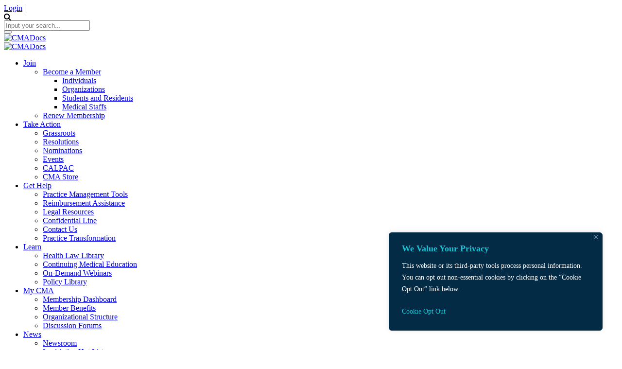

--- FILE ---
content_type: text/html; charset=utf-8
request_url: https://www.cmadocs.org/Login?returnurl=%2fPolicy-Library%2fView%2fArticleId%2f22210%2favailable-manpower-to-provide-workers
body_size: 79273
content:
<!DOCTYPE HTML PUBLIC "-//W3C//DTD HTML 4.0 Transitional//EN">
<html  lang="en-US">
<head id="Head"><meta content="text/html; charset=UTF-8" http-equiv="Content-Type" />
<meta name="REVISIT-AFTER" content="1 DAYS" />
<meta name="RATING" content="GENERAL" />
<meta name="RESOURCE-TYPE" content="DOCUMENT" />
<meta content="text/javascript" http-equiv="Content-Script-Type" />
<meta content="text/css" http-equiv="Content-Style-Type" />

<!-- Start cookieyes banner --> 
<script id="cookieyes" type="text/javascript" src="https://cdn-cookieyes.com/client_data/6c29bbd2b4bfaf6b38d61983/script.js"></script> 
<!-- End cookieyes banner -->

<script type='text/javascript' data-cookieyes='cookieyes-analytics' src='//platform-api.sharethis.com/js/sharethis.js#property=5b4cfaf8b4ffbc0011ea1f7c&product=inline-share-buttons' async='async'></script>

<link href="https://fonts.googleapis.com/css?family=Roboto:300,400,500,700" rel="stylesheet">

<!-- Google tag (gtag.js) --> <script async data-cookieyes="cookieyes-analytics" src="https://www.googletagmanager.com/gtag/js?id=G-Z5XDSR3JFS"></script> <script> window.dataLayer = window.dataLayer || []; function gtag(){dataLayer.push(arguments);} gtag('js', new Date()); gtag('config', 'G-Z5XDSR3JFS'); </script>

<!-- Twitter conversion tracking base code -->
<script data-cookieyes="cookieyes-analytics">
!function(e,t,n,s,u,a){e.twq||(s=e.twq=function(){s.exe?s.exe.apply(s,arguments):s.queue.push(arguments);
},s.version='1.1',s.queue=[],u=t.createElement(n),u.async=!0,u.src='https://static.ads-twitter.com/uwt.js',
a=t.getElementsByTagName(n)[0],a.parentNode.insertBefore(u,a))}(window,document,'script');
twq('config','ond52');
</script>
<!-- End Twitter conversion tracking base code -->

<!-- Meta Pixel Code -->
<script data-cookieyes="cookieyes-analytics">
!function(f,b,e,v,n,t,s)
{if(f.fbq)return;n=f.fbq=function(){n.callMethod?
n.callMethod.apply(n,arguments):n.queue.push(arguments)};
if(!f._fbq)f._fbq=n;n.push=n;n.loaded=!0;n.version='2.0';
n.queue=[];t=b.createElement(e);t.async=!0;
t.src=v;s=b.getElementsByTagName(e)[0];
s.parentNode.insertBefore(t,s)}(window, document,'script',
'https://connect.facebook.net/en_US/fbevents.js');
fbq('init', '1054872872750350');
fbq('track', 'PageView');
</script>
<noscript><img height="1" width="1" style="display:none"
src="https://www.facebook.com/tr?id=1054872872750350&ev=PageView&noscript=1"
/></noscript>
<!-- End Meta Pixel Code -->
<title>
	CMADocs > Login
</title><meta id="MetaDescription" name="DESCRIPTION" content="The website of the California Medical Association, representing more than 50,000 physicians in all specialties and modes of practice." /><meta id="MetaKeywords" name="KEYWORDS" content="CMA, California Medical Association, California Physician, County Medical Society, Physician Advocacy, Medical Group Advocacy, Legislative Advocacy, Grassroots Advocacy" /><meta id="MetaRobots" name="ROBOTS" content="INDEX, FOLLOW" /><link href="/Resources/Shared/stylesheets/dnndefault/7.0.0/default.css?cdv=1188" type="text/css" rel="stylesheet"/><link href="/DesktopModules/Admin/Authentication/module.css?cdv=1188" type="text/css" rel="stylesheet"/><link href="/Portals/CMA/Skins/MC-UnlimitedV3/skin.css?cdv=1188" type="text/css" rel="stylesheet"/><link href="/Portals/CMA/Skins/MC-UnlimitedV3/Inside.css?cdv=1188" type="text/css" rel="stylesheet"/><link href="/Portals/CMA/Containers/MC-UnlimitedV3/container.css?cdv=1188" type="text/css" rel="stylesheet"/><link href="/Portals/CMA/portal.css?cdv=1188" type="text/css" rel="stylesheet"/><link href="/DesktopModules/DnnSharp/SearchBoost/templates/input/default/styles.css?cdv=1188" type="text/css" rel="stylesheet"/><link href="/DesktopModules/DnnSharp/SearchBoost/module.css?cdv=1188" type="text/css" rel="stylesheet"/><link href="/DesktopModules/DnnSharp/Common/static/bootstrap337/css/bootstrap.min.css?cdv=1188" type="text/css" rel="stylesheet"/><script type="text/javascript">var g_dnnsfState = {"commonUrl":"/DesktopModules/DnnSharp/Common","protocol":"https","locale":"en-US","alias":"www.cmadocs.org","tabId":7475,"virtualDirectory":"","rootAlias":"www.cmadocs.org","dnnPageQuery":"?language=en-US"};</script><script type="text/javascript">var g_dnnsfState = {"commonUrl":"/DesktopModules/DnnSharp/Common","protocol":"https","locale":"en-US","alias":"www.cmadocs.org","tabId":7475,"virtualDirectory":"","rootAlias":"www.cmadocs.org","dnnPageQuery":"?language=en-US"};</script><script src="/Resources/libraries/jQuery/01_09_01/jquery.js?cdv=1188" type="text/javascript"></script><script src="/Resources/libraries/jQuery-UI/01_11_03/jquery-ui.js?cdv=1188" type="text/javascript"></script><script src="/DesktopModules/DnnSharp/Common/static/dnnsf/dnnsf.js?cdv=1188" type="text/javascript"></script><link  rel="stylesheet" type="text/css" href="https://fonts.googleapis.com/css?family=Raleway" /><link  rel="stylesheet" type="text/css" href="https://fonts.googleapis.com/css?family=Roboto" /><link  rel="stylesheet" type="text/css" href="https://fonts.googleapis.com/css?family=Montserrat" /><link  rel="stylesheet" type="text/css" href="https://fonts.googleapis.com/css?family=Roboto+Slab" /><link  rel="stylesheet" type="text/css" href="/DesktopModules/DNNGo_ThemePlugin/Resource/css/jquery.mmenu.css?cdv=1188" /><!--[if LT IE 9]><link id="IE6Minus" rel="stylesheet" type="text/css" href="/Portals/CMA/Skins/MC-UnlimitedV3/ie.css" /><![endif]-->     
        
			    <script type="text/javascript">
			      var _gaq = _gaq || [];
			      _gaq.push(['_setAccount', 'UA-22486065-3']);
			      _gaq.push(['_trackPageview']);
			      
			 
			      (function() {
				    var ga = document.createElement('script'); ga.type = 'text/javascript'; ga.async = true;
				    ga.src = ('https:' == document.location.protocol ? 'https://' : 'http://') + 'stats.g.doubleclick.net/dc.js';
				    var s = document.getElementsByTagName('script')[0]; s.parentNode.insertBefore(ga, s);
			      })();
			    </script>
        
		  <link rel='SHORTCUT ICON' href='/Portals/CMA/favicon.ico?ver=2018-02-28-080002-000' type='image/x-icon' /><meta name="viewport" content="width=device-width,height=device-height, minimum-scale=1.0, maximum-scale=1.0" /><meta http-equiv="X-UA-Compatible" content="IE=edge" /><link href="/Telerik.Web.UI.WebResource.axd?compress=1&amp;_TSM_CombinedScripts_=%3b%3bTelerik.Web.UI%2c+Version%3d2013.2.717.40%2c+Culture%3dneutral%2c+PublicKeyToken%3d121fae78165ba3d4%3aen-US%3aa713c6a1-0827-4380-88eb-63855ca4c2d9%3a45085116%3a27c5704c" type="text/css" rel="stylesheet" /></head>
<body id="Body">
    
    <form method="post" action="/Login?returnurl=%2fPolicy-Library%2fView%2fArticleId%2f22210%2favailable-manpower-to-provide-workers" onsubmit="javascript:return WebForm_OnSubmit();" id="Form" enctype="multipart/form-data">
<div class="aspNetHidden">
<input type="hidden" name="StylesheetManager_TSSM" id="StylesheetManager_TSSM" value="" />
<input type="hidden" name="ScriptManager_TSM" id="ScriptManager_TSM" value="" />
<input type="hidden" name="__EVENTTARGET" id="__EVENTTARGET" value="" />
<input type="hidden" name="__EVENTARGUMENT" id="__EVENTARGUMENT" value="" />
<input type="hidden" name="__VIEWSTATE" id="__VIEWSTATE" value="KDiWZsdA2FbOqrr4HWX4e01uckNlaa/9NmWWAcZBc6WVIyuFc9aBLzjPQFAz1eTLht158pevWrM4MB0SbfzzsT7Y+NZlh/WKE2FH7u85RhpqXiECts1NMT1uiPZIZ8mZnl6fkud4Nt2Ovow9YSgo7jWL3bfS7TXsO6XAQe+mipF/2AMQjniG7Wp8Om94HTWSjdenN7NwpCwy2I1lR5WWvWFNaz71zZHZD1WFP3Ahf/XC467noosTuyCBDRXTd47Y6bPOkjMWFjLDt6R2RttXp1a7mrLgg9O4+BqNjgNWdUUmWcGZOhPNzhd4EEvm9wyMzXf8DmOOIttY8iyCR7AS6VkB88yVG7mXfwgPY10/KMqTWcBaY8dlWgNKUQfWA3nMffajn/oELDvuTCd2QUCNYJDfAl/PEnsVolaYvmTgvIMaQaOZcpeqY+UH/KpZkXYJUgT0scECDG7cvjX8o2CqJCR0Z+fy1fvcf8HEfZEU2DTIsY3F/tM28omN0xq+lef9b2HJxTJFmad9bwB+A2wopkSeBLc2g+SOTYY2RV5LuSZ6yUXvQrlsVjOpCZDvNIuq64WJvPLP9cyhs9pdYMDkSQGmbTwHOyjQpZs4JsV/KSR9Ebh5tE5TeHkaEI/hSCOFR6ubF3TiMr88fWxBSsDGN5LdlQPuyZIjb18RKgaiZZ9og8QfmQ8DzsrqOClQwSAVoZj+spa5Q1p+4VVGs32bGoWM5JNmZ7o7vaQ4Rl+oNbAPAKLh/L26FR3P21mWNlawtuEJa+YECl3DCkAZ1CZ2AJJ1oa6qVsMKU1/dg707gpHa9//Nwrj+FbW585n1jHSDAVM7eZisiIUvfumJBw9g800tAgIcXs0MZho9Tzg3/OTpUVz0WXCyjYdX8RBMeM3UQvFkY1CKoqpXIDEqIrUK2QD4c1bv/v5s6C7sdhwuPLJsM1HZf4JXRKIEr2yoFZdOeDWk44goPbqY1JiVpijwE+WJeoYrS9oWZTqsu1XafpfW+2/[base64]/4NhJoSZTwVTlnYjoLVHzyuZjPTBbCi3anMXBB1HbR+zyrgpiP4WosnxIA54/rkqwfNicWwhh/mW90oqf9RsPtdnMu+HBIFiPIOLaSvOGxuQVH0lFMyxUqf82wQUzwj9OUsvq/d7WA6gCob9Rs2SusZmJnwuF4qergklEKz66/szS6yxw6E374MehNin/AUi0wWwJJ2dG2yN+S56IoBZKTzaHbx57RwEoelHKLqJf6qj79Hsc8nDO3L/H8onLmTccpleYqzUlLp1dEaAgUCYKNBff0ACOOjJVPVfDB3oeJcq60KD2Tv2pWr4ecT216lby4yNpTnH1xHNtj29eyzTA21QwHw7sUBnPbqEITZMLuZpv/jo7YJU1Y8LfpLHfwLbXn01YHF7xmTpJKAn7oBavKuqdJUkI+rA8mqWIgNgHjynpOFUYdtOV7r/fyDGSx9BGvQOXKbO9Xg1dqd3LGZ8vn9jHeJ3ps7syIx5eakGWnDCIHhO9iHxAeKr1LhfkdgMTcy8zdidMIos3yXMSYIldWfbwyonhMSUx5/5Zna7BFPGn+O61jUWLnKTGwA9EhxjHM9JScs8kFLqzN3P4tBzuo1cdercgoZLQTIeuFmN2F1aH1cjSLgZ6CXfbu1AZDpiHpoqyXxpeaEq0BTNc4Rfxxv7OniqLoJbGRDbSsMt5a4a/dG0qBPnCPOJjd93Nire2rYF9UFid33CTjlql2AY0HGOpOLrTAsu19dGqMtIrKkN5iHwoiLLtMFJdKp4jvOeW2pAjMNvHbN8QJcxIl94bUOr+5mWtEsrgIwKYtZgX8W1R3hKfXolC2uKSziE1rDAFpN1X+v1lz1D3tv2zeWSeIu/DJdyyP9v7t9lZMRBh8IS0YuutxaTCWVLLhkEWlfJJ/k9hqAZAML998mgjqVJRDrJW0vX2wY1z86McOrytiz6VN7GGKJNAyhv9u+usgTARSKj/KCXsRIdazRVnbg/wulr/tJvVHpMF7anVbhEXhaIvqw4kVSTZnEokeM7lGgCdpNwpne0DZ/[base64]/1kU+jhwFbrebtV9cseYv0hCQojFo8KMVh9+4ivGGp8fGwtw8WsLG/FiLBLpsqeQhvo1oQcYaWkIfPmzGmtARu/gjEskPpz+UjDTYtfg75YiDaN/kO1U5J4M6F9GbqoonnYhF4BLegHa/V89sQ97FpzD7xwh+0BFBiEl+sSNlhbdbJ+P9FGnXrnnINBLneASZbbir9KMK/HwnW6aHrLPtUI75RzsFoM5wlMqb50TF+7tKRjj0lbalIBtX2gqO97knxHYmioR995CWNcwNSKLqJF9or0Nm4E/j9sS8hhNlJjkZ5rXAJsYer4oiuy62xfSAAYV346RwRRpCPLqefgRd0VAlBDQbiLu3C/[base64]/[base64]/XiTRbpOcE1DlvsjuR+JX7DD55nblpOLiwRCz/[base64]/gwj7mlMphmJt7JNZkJL+Xcx0zJz9B57QqnGCcR7a0zHQ6fEY5XmjbWUNt6UaGshUQm4YIhbm19k0BIgCfvQCLAkpHoqcSnxiAflntsnpPKMuEdjM414AUiBpjPcLhvfhZQkI3+Evzi0OIMbyv949sPAaFxD06xoxSJc2HbcozJUKyvTOCiPuDDC5MSIew+6X/[base64]/4Wwy30zIORRxtPLhUksiDBXwbnqPIE1vqkTCw7noLacgSBoAKDY8h+d3nE7xw6mtqJ1ZijKOjtM3k2jpOwNoo1lYFbsMtZX3O/ItO4DwY2/AbO89AqfiJcahSVlXz/ToYA97GUHDbKWBCmIicjv/LlT9GTkxc1w62voSAENAP7rO0nnts1QCnYNVLiaaUf3T7SOY+9RBODi2mj3V/eMcvFTXSIhB4fbOSyECqnHdoKrTwDKGV1Z9VBiH6y2Dea/RsklyQiym52qJ4+3WPPMsZFkySQOUrct1hq/[base64]/EGF4RM0AbL5P3RM+qMb2ugdWBz3Kf39hRH5hFvk+3OjO2pGQe+sATggAaa6SC45xgt6ICv1G8ZjjatrFnl4orapdteZRz78nXux86R8y8mIg+VXzvwbajYIIItMNkNzyqZwOSC2a86gPuJK/PkDI+1bcG0QDa1Qjv/GiUp7r5GFpmi6dIur3Vrpa+uI5pO9Du9cT7XoMIXNnEBmvcvxWdlIf9eMH0/Rd5uIJcPFRYtpAzNwPKsaVKQbXa0IjrzU9K54EPGP6sNWjvp7Ha/SCEmttj/WKhWgXBqLRngbgmGbGZGq5J9hagVZMmjBGh24ynuaTwIVnP/IU38s1L9B14BUfzhn4H/zeqtZx+z8vcARgGESY1B4HhExt8lGZR3hqFq28/[base64]/kNrn4qn9+0v6CkItXEATo738Mane6VMGmDik6GHXnv2PoQe1Xq/qTyglPzxzfEDv34rf3L3JtXgg1IVNelnuae91Uvtps9ABnf9SS49pRyl5FHo8R0zyQfAwgNmlPz28lmJLtZoHXPtSJDqTbYdgVPiL7p1hkJddNX6cay2DGktmq4K4bBc+af9Fk1+v6WdoVdf1ymqUyggYZSKWqv6G/eecXZlJffb0z/z1/OJg777zkqPz5gaUlVuA2avnvMyh2jHaVMVOnhzhuoAbyFVeLjzrxKSAXqACgqPqMTE6iappsRJC/e6h6a53L4QWb6Lb+04YQREvzsdie+/pzg2deaDOMazWU1YyeOpJJ43t1d8o3nqTZndHfdju8tES8gY6YTg47VavNR/6N2A0oec5uXzUib85p8QI0PXUCV+IahiyfifKdndcX3rd3z9WNG+bvVdzP/voMSvVI0fI5XfLLW3Kga+HppdPPuQNba0bAddn8swXLgShqDmU1VGZ4q5BDSVauZbZrC7QSzd/gNj+zrmFkf69Iq6ZBqvHHfwLukxrYoxS4i+FB0pkG6oXDYnEpZNFRrvfEcusORkkUmzpp3vezfuSguo5NJPft+ApHQ0v7R27COnk1ciu6siY4u4RxkCCXkjurZCQzGf/tEJFVZQXhJXtWByGW/gMe9kHyg/ipeDsnZXJk3bx8qOh+i22h6NBmIRy+pa+ECSXG8n2Jv3xt2T9dKBqF6R7lUVcHXy1L4yopE19xKM9uXJ7xDafTchY7UYCerNgJHsrxybTwLRwaefb9aaYS8N6Zy5kzzq3pebXDsepiMM7eP+VrfqqzbLDqUqnxzgFAPdMDsF6GhkajC5gmw/5mF8EjBPecVJCotqMisCPinMGbnOJQF2wEkoGKR7cp9VQ3Mr93UyMpRpWtUGuOHFP28YFkdam46wMyThsnRgxTZ1zj4qr2JHvMR1Lk+xjbOekq9Y+lQxkAniHZ3EneJ42qR31lRlgs0BFXJmuCAPh3YXeWpk0j+KpX9OYzAyiQefKw9eXdFRd+4R/eCaZNpmpv3JvUtTmpBVJaU1kPSx8ZQkz+dUG1xwSwNL/S1yux5GZ5V/Ca2rHtlqxGwf1fMUfiFx8M9GcK7RGMGSHkGfUYe4puAJzoY0N51knG4Ea27hoW2yU4hmWVmShnRRreCBnB/[base64]/qeWlx/ux4wdpNsnMhXS2POv+pG/b+RNolbu7L+GqBWeth/I7rSdMKL9FbaVh6LKeJHYSlICpU59SPKsb0PGChxssVMo7eKsp27FJwzHsaAAryPa6gK3rFJBI1GvidUVJOD28JTE+31gNGMZGUcOVouIC+nnDFuIf91BBNpiKxAdazqpivNdx3JM4dk3gwESh/KZarvc+e8qNa4YtWtTlef3li8BZ9ZzbnZPritFtbZqx/AtTxhmk9Wn3eJAVn55csIokZd5s5ZcyTXJrmh7mRl1dGqc+r/dvk+HtUTR6uFwDoWWzZzehZAoufHEkwv5aiqYM5ZI5foctcwTH9x2d+eaWu89lfQIPHs8IQpCAFK+DViGm9IBurXvPU5Ex7x0P0/TKIBA2bgbhz/02VB+IlnsH/YIn1Mq6wOwJfHhAvo//rW4tZdqkIglLpmHKF6XRaiVRA3MlnGaZe588ovF1UJUdyh0gjC24TPw/UeCQxMhZ30Or0PIy4wBUfExk9x1mwVSfmZHFjkO9ku25nS/vneDyDPXThx9bCnyjGbaCK0arYUYsbfZ8KIOnxsTKtncRStvZ7lG8NYMQxX/xaEKxf5YOWmAcoar8XvdQBGh+5dyzrqQtyweutl9P0fU0GcB/eKbl79tE+tioEDq/afwWUaaXD0AssRf19+7/gn1YCII4oWpyRqpVC6UTkd1o+wSvpEvdmsWlIZxpJeFugFNB7H7iRx2zqW1iwuZ8H6AGflpZy0l5QCS7+G+uyhgX8xnJHv9e8F2tNENmrNkUY1J/mVJLyN86JgOJO4Z5yfMKdHfLiklHv0XtweuPbti7Y17ORdpMdbdtCSSrxYiNJx3YfX7N+WrMSc/R3qPF0/GssgNqwgrL1erKOVhQwt93OmD1eL79rGKUk2WOmBK368XF4gtOLrlYsuRCU23TsmAO2d3ErCtFIYoO5uCvOxtw3/v3KFNTAb9Exbq9H130q00+RmODvnL21cZ3UmaiJzGQb+QxcepeJH9atiL1dsjxD5y6wBv6pKxjASfHCdBPvD62xz2TP5PSs8Wd76HmTHcVtHWnz4ynfmmdgVX92vZYvy9WBasPH0/rtcy9gNaD7wyTvQ6Fy3SdT1RauFvlYLPLJBJGpKWekO9OIrfGWEb+qlOHgBZCZ0hqblT8rZ88XYRWv+BZRxOLIECqQziRU1kDHgrzds6+c04/hRcG6agOgc2A3CnqEYmBETGIuSQR3ew873zGPrrfdDWSsIBjUaB1c/KtUATmKc0q36HrbgmttKdCxYv3E2ls6omgaZe/+2nAA5yXVy4aPbM30nyaQI7zkZFlBuBQJ1oX8DejCEU+XpDOa5suXoDQMQeWuvRGu4jIyoeUIPZEHEAoXb49rndOv1JFvq/LnQ/Tp7L5LFVTvtsmpyg3MX9DA1nujpsao6myN5oaCl+l0u+kxlJRkaoul0LC/3QC3XNooIi/nGcHpbfPKC+px6AuNVJUDbEepiyaaIgzy4ZayxntDU43ljjVuM32+YEMiL89/u8bsrrJHCsCm4LWR0woM9RJFgYm3Usqn2ROREoJgWOItNA/DPuPSjcrqKnC/M0buLuxbTCW8umQDtULv/KV7qRqgcYdrgXi0DOolwceODru/qricBXAuocWxB5ILuQLm1pZkcoVZUjoo1R9Q5ZX+Ql7KgGxoxfQFXd1RdX5bqfYWW+COE5an/cegPglLeHSuiKNkS24Yau5RijXjbPCZZwa/Y0nfbciVfJj7AYwbw2kpbfwEa4XzH6nKW5ZTdQwtkzoSneMwMJScI8X0EaCObPMsjUTGf2/B85wM7k+KSUA3A8z7vLIHvixar0f6CPP0=" />
</div>

<script type="text/javascript">
//<![CDATA[
var theForm = document.forms['Form'];
if (!theForm) {
    theForm = document.Form;
}
function __doPostBack(eventTarget, eventArgument) {
    if (!theForm.onsubmit || (theForm.onsubmit() != false)) {
        theForm.__EVENTTARGET.value = eventTarget;
        theForm.__EVENTARGUMENT.value = eventArgument;
        theForm.submit();
    }
}
//]]>
</script>


<script src="/WebResource.axd?d=pynGkmcFUV0JcDp9E6GvmQDqNFzoO2JGdFOmNNVwq70TsuaLkHvMnbIdMv01&amp;t=638901284248157332" type="text/javascript"></script>


<script type="text/javascript">
//<![CDATA[
$(function() { 
                         dnnsf.api.searchboost.initInputBox({"ClientId":"dnn_dnnSEARCH_pnlInput","BehaviorId":2,"SuggestionsApi":"//www.cmadocs.org/DesktopModules/DnnSharp/SearchBoost/API/Autocomplete/FromPopularSearchTerms","SuggestionCount":8,"FwdToSearchResultsPageApi":"//www.cmadocs.org/DesktopModules/DnnSharp/SearchBoost/API/Search/FwdToSearchResultsPage?language=en-US","IsLiveSearch":false,"RenderResultsApi":"//www.cmadocs.org/DesktopModules/DnnSharp/SearchBoost/API/Search/RenderResults"});
                    });$(function() { 
                         dnnsf.api.searchboost.initInputBox({"ClientId":"dnn_dnnSEARCH3_pnlInput","BehaviorId":2,"SuggestionsApi":"//www.cmadocs.org/DesktopModules/DnnSharp/SearchBoost/API/Autocomplete/FromPopularSearchTerms","SuggestionCount":8,"FwdToSearchResultsPageApi":"//www.cmadocs.org/DesktopModules/DnnSharp/SearchBoost/API/Search/FwdToSearchResultsPage?language=en-US","IsLiveSearch":false,"RenderResultsApi":"//www.cmadocs.org/DesktopModules/DnnSharp/SearchBoost/API/Search/RenderResults"});
                    });//]]>
</script>

<script src="/ScriptResource.axd?d=nv7asgRUU0vK9-WHDF2Km8Ko5NYlMOi7E5rVxzcS06gwav_d6kQn55bpHfeZg-qGHjmea6IInrItzBLOSZKGCaUso2FZkod-zpd1InU3rxI2Q2IenlmoaRyYYU01&amp;t=ffffffff93d1c106" type="text/javascript"></script>
<script src="/Telerik.Web.UI.WebResource.axd?_TSM_HiddenField_=ScriptManager_TSM&amp;compress=1&amp;_TSM_CombinedScripts_=%3b%3bSystem.Web.Extensions%2c+Version%3d4.0.0.0%2c+Culture%3dneutral%2c+PublicKeyToken%3d31bf3856ad364e35%3aen-US%3aa8328cc8-0a99-4e41-8fe3-b58afac64e45%3aea597d4b%3ab25378d2%3bTelerik.Web.UI%2c+Version%3d2013.2.717.40%2c+Culture%3dneutral%2c+PublicKeyToken%3d121fae78165ba3d4%3aen-US%3aa713c6a1-0827-4380-88eb-63855ca4c2d9%3a16e4e7cd%3af7645509%3aed16cbdc" type="text/javascript"></script>
<script type="text/javascript">
//<![CDATA[
function WebForm_OnSubmit() {
if (typeof(ValidatorOnSubmit) == "function" && ValidatorOnSubmit() == false) return false;
return true;
}
//]]>
</script>

<div class="aspNetHidden">

	<input type="hidden" name="__VIEWSTATEGENERATOR" id="__VIEWSTATEGENERATOR" value="CA0B0334" />
	<input type="hidden" name="__VIEWSTATEENCRYPTED" id="__VIEWSTATEENCRYPTED" value="" />
	<input type="hidden" name="__EVENTVALIDATION" id="__EVENTVALIDATION" value="cgzbt3U4qm1vRRXiURtiDCy0JCPir3unHMd42w4PpFGGIlcBnvJsgn0eLR2oB6a8VunnsrLzHcfSai+qe3iJz8iBf1/Mb4cnChSEuJiJgK+KV8Z3p1x5NoPnoGDfXIX0wRjICu3EChOMwqknY6Vohcuaal5GqRkYanyKreoSkgyrpRFQoQ6Hc6bsSyWchk6YGf5oBw==" />
</div><script src="/js/dnn.js?cdv=1188" type="text/javascript"></script><script src="/js/dnn.modalpopup.js?cdv=1188" type="text/javascript"></script><script src="/Resources/Shared/Scripts/jquery/jquery.hoverIntent.min.js?cdv=1188" type="text/javascript"></script><script src="/js/dnncore.js?cdv=1188" type="text/javascript"></script><script src="/DesktopModules/DnnSharp/SearchBoost/templates/input/default/script.js?cdv=1188" type="text/javascript"></script><script src="/Resources/Shared/Scripts/dnn.jquery.js?cdv=1188" type="text/javascript"></script><script src="/DesktopModules/DnnSharp/Common/static/bootstrap337/js/bootstrap.min.js?cdv=1188" type="text/javascript"></script><script src="/DesktopModules/DnnSharp/Common/static/js/typeahead.11.min.js?cdv=1188" type="text/javascript"></script><script type="text/javascript">
//<![CDATA[
Sys.WebForms.PageRequestManager._initialize('ScriptManager', 'Form', ['tdnn$ctr14873$dnn$ctr14873$Login_UPPanel',''], [], [], 90, '');
//]]>
</script>

        
        
        

 


<link rel="stylesheet" type="text/css" href="https://maxcdn.bootstrapcdn.com/font-awesome/4.6.3/css/font-awesome.min.css">
<!--[if lt IE 9]>
<script src="https://html5shim.googlecode.com/svn/trunk/html5.js"></script>
<![endif]-->


<div class="dnngo-main full ltr" > 
  <div id="dnn_wrapper">
    <div class="HeaderPageTitle_bg" id="PageTitle_style_3">
        <!-- header -->
        
<header class="header_bg roll_menu    " data-top="250">
  <div class="hidden-xs hidden-sm headerBox " id="header3">
    <div class="shade"></div>
    <div class="headertopBox hidden-xs">
      <div class="dnn_layout    boxed">
        <div class="head_mid  clearfix">
          <div class="header-top">
            <div class="header-left">
              <div id="dnn_HeaderPane" class="HeaderPane   DNNEmptyPane"></div>
            </div>
            <div class="header-right">
              <div class="languageBox  ">
                <div class="language-object" >


</div>
              </div>
              <div class="Login    ">
			    <a id="dnn_dnnLogin_loginLink" title="Login" class="LoginLink" rel="nofollow" onclick="this.disabled=true;" href="https://www.cmadocs.org/Login?returnurl=%2fLogin">Login</a>

				<span class="sep">|</span>
				<!--<a href="/Shopping-Cart"><i class="fa fa-shopping-cart"></i></a>-->
				<span id="cartHeaderSummary"></span>
				<script>$.ajax({ url:"//my.cmadocs.org/cvweb/cgi-bin/msascartdll.dll/revieworder?WMT=none&WRP=cartSum.htm", 
				method: "GET", 	xhrFields: { withCredentials: true }, success: function(data){ $("#cartHeaderSummary").html(data);} });</script>
              </div>

              <div class="searchMainBox"> <span class="fa fa-search   "  id="search-icon"></span>
                <div class="searchBox  "  id="search">
                  <div id="dnn_dnnSEARCH_pnlInput" class="sb-skinobject-instance"><div class="bstrap30">
    <div class="row sb-default">
        <div class="col-md-12">
                <div class="input-group dropdown sb-dropdown adv-search">
                    <input type="text" class="form-control search-box typeahead" aria-label="search input" title="search input" placeholder="Input your search..." value="" />
                    <div class="input-group-btn">
                        <div class="btn-group" role="group" aria-label="search group">
                            <button type="button" class="btn btn-primary search-btn" onclick="" aria-label="search button" name="search button"><span class="glyphicon glyphicon-search" aria-hidden="true"></span></button>
                        </div>
                    </div>
                    </div>
        </div>
    </div>
</div>

<script>
            if (-1 == -1)
            $(document).find('#topHeader, .topHeader, #userControls').eq(0).parent().addClass('sb-skinobj');
</script>





</div>
<div id="dnn_dnnSEARCH_pnlError"></div>

<!-- For old templates: -->
<div>
<script>
    // some common functions
    function sbInp_clearPlaceholder(sbox) {
        sbox = $(sbox);
        if (sbox.hasClass('searchBoxEmpty')) {
            sbox.removeClass('searchBoxEmpty').val('').removeAttr('placeholder');
        }
    }
    function sbInp_syncPlaceholder(sbox) {
        sbox = $(sbox);
        sbox.removeClass('searchBoxEmpty');
        var emptyText = sbox.attr('data-empty');
        if ($.trim(sbox.val()).length == 0 || $.trim(sbox.val()) == emptyText) {
            sbox.addClass('searchBoxEmpty').val(emptyText).attr('placeholder', emptyText);
        }
    }
</script>
</div>

                </div>
              </div>
            </div>
          </div>
        </div>
      </div>
    </div>
      <div class="dnn_layout    boxed">
      <div id="megamenuWidthBox" style="width:100%; clear:both; overflow:hidden;"></div>
      <div class="head_mid  clearfix">
        <div class="header-bottom">
          <div class="header-left">
            <div class="dnn_logo  ">
                          <div class="Logobox  ">
                <a id="dnn_dnnLOGO_hypLogo" title="CMADocs" href="https://www.cmadocs.org/"><img id="dnn_dnnLOGO_imgLogo" src="/Portals/CMA/CMA_logo_RGB_Primary_20Logo_Full_20Color.png?ver=2019-01-22-163522-790" alt="CMADocs" style="border-width:0px;" /></a>
              </div>
                        <div class="FixedLogoPane  ">
                            <a id="dnn_dnnLOGOFX_hypLogo" title="CMADocs" href="https://www.cmadocs.org/"><img id="dnn_dnnLOGOFX_imgLogo" src="/Portals/CMA/CMA_logo_RGB_Primary_20Logo_Full_20Color.png?ver=2019-01-22-163522-790" alt="CMADocs" style="border-width:0px;" /></a>
                        </div>
            </div>
          </div>
          <div class="header-right">
            <nav class="nav_box clearfix HoverStyle_2">
              <div class="dnn_menu">
                <div id="dnngo_megamenu" class="IHide-sm IHide-md">
                  
    <div class="dnngo_gomenu" id="dnngo_megamenuc51c88984e">
      
         <ul class="primary_structure">
 <li class="dir ">
<a href="javascript:;"   title="Join"  ><span>Join</span></a>
 <div class="dnngo_menuslide">
 <ul class="dnngo_slide_menu ">
 <li class="dir ">
<a href="https://www.cmadocs.org/membership"   title="About CMA"  ><span>Become a Member</span></a>
 <div class="dnngo_submenu">
 <ul>
 <li class=" ">
<a href="https://www.cmadocs.org/membership/individual"   title="Individual Membership"  ><span>Individuals</span></a>
</li>
 <li class=" ">
<a href="https://www.cmadocs.org/membership/group"   title="Organizational Membership"  ><span>Organizations</span></a>
</li>
 <li class=" ">
<a href="https://www.cmadocs.org/membership/student-resident"   title="Physicians in Training"  ><span>Students and Residents</span></a>
</li>
 <li class=" ">
<a href="https://www.cmadocs.org/sections/organized-medical-staff"   title="CMA Organized Medical Staff Section"  ><span>Medical Staffs</span></a>
</li>
</ul>
</div>
</li>
 <li class=" ">
<a href="https://www.cmadocs.org/renew"   title="Renew Your Membership"  ><span>Renew Membership</span></a>
</li>
</ul>
</div>
</li>
 <li class="dir ">
<a href="javascript:;"   title="Take Action"  ><span>Take Action</span></a>
 <div class="dnngo_menuslide">
 <ul class="dnngo_slide_menu ">
 <li class=" ">
<a href="https://www.cmadocs.org/grassroots-action-center"   title="Grassroots Action Center"  ><span>Grassroots</span></a>
</li>
 <li class=" ">
<a href="https://www.cmadocs.org/resolutions"   title="Resolutions"  ><span>Resolutions</span></a>
</li>
 <li class=" ">
<a href="https://www.cmadocs.org/nominations"   title="Nominations"  ><span>Nominations</span></a>
</li>
 <li class=" ">
<a href="https://www.cmadocs.org/events"   title="Events"  ><span>Events</span></a>
</li>
 <li class=" ">
<a href="https://www.cmadocs.org/calpac"   title="CALPAC"  ><span>CALPAC</span></a>
</li>
 <li class=" ">
<a href="https://www.cmadocs.org/store"   title="CMA Store"  ><span>CMA Store</span></a>
</li>
</ul>
</div>
</li>
 <li class="dir ">
<a href="javascript:;"   title="Get Help"  ><span>Get Help</span></a>
 <div class="dnngo_menuslide">
 <ul class="dnngo_slide_menu ">
 <li class=" ">
<a href="https://www.cmadocs.org/practice-management"   title="Practice Management Tools"  ><span>Practice Management Tools</span></a>
</li>
 <li class=" ">
<a href="https://www.cmadocs.org/reimbursement-assistance"   title="Reimbursement Assistance"  ><span>Reimbursement Assistance</span></a>
</li>
 <li class=" ">
<a href="https://www.cmadocs.org/legal-resources"   title="Legal Resources"  ><span>Legal Resources</span></a>
</li>
 <li class=" ">
<a href="https://www.cmadocs.org/confidential-line"   title="Confidential Line"  ><span>Confidential Line</span></a>
</li>
 <li class=" ">
<a href="https://www.cmadocs.org/contact"   title="Contact Us"  ><span>Contact Us</span></a>
</li>
 <li class=" ">
<a href="https://www.cmadocs.org/practice-transformation"   title="Transform Your Practice"  ><span>Practice Transformation</span></a>
</li>
</ul>
</div>
</li>
 <li class="dir ">
<a href="javascript:;"   title="Learn"  ><span>Learn</span></a>
 <div class="dnngo_menuslide">
 <ul class="dnngo_slide_menu ">
 <li class=" ">
<a href="https://www.cmadocs.org/health-law-library"   title="Health Law Library"  ><span>Health Law Library</span></a>
</li>
 <li class=" ">
<a href="https://www.cmadocs.org/cme"   title="Continuing Medical Education"  ><span>Continuing Medical Education</span></a>
</li>
 <li class=" ">
<a href="https://www.cmadocs.org/webinars"   title="On-Demand Webinars"  ><span>On-Demand Webinars</span></a>
</li>
 <li class=" ">
<a href="https://www.cmadocs.org/policy-library"   title="Policy Library"  ><span>Policy Library</span></a>
</li>
</ul>
</div>
</li>
 <li class="dir ">
<a href="javascript:;"   title="My CMA"  ><span>My CMA</span></a>
 <div class="dnngo_menuslide">
 <ul class="dnngo_slide_menu ">
 <li class=" ">
<a href="https://www.cmadocs.org/my-cma"   title="Membership Dashboard"  ><span>Membership Dashboard</span></a>
</li>
 <li class=" ">
<a href="https://www.cmadocs.org/benefits"   title="Member Benefits"  ><span>Member Benefits</span></a>
</li>
 <li class=" ">
<a href="https://www.cmadocs.org/organizational-structure"   title="Organizational Structure"  ><span>Organizational Structure</span></a>
</li>
 <li class=" ">
<a href="https://www.cmadocs.org/my-cma/discussion-forums"   title="Discussion Forums"  ><span>Discussion Forums</span></a>
</li>
</ul>
</div>
</li>
 <li class="dir ">
<a href="javascript:;"   title="News"  ><span>News</span></a>
 <div class="dnngo_menuslide">
 <ul class="dnngo_slide_menu ">
 <li class=" ">
<a href="https://www.cmadocs.org/newsroom"   title="Newsroom"  ><span>Newsroom</span></a>
</li>
 <li class=" ">
<a href="https://www.cmadocs.org/news/legislative-hot-list"   title="Legislative Hot List"  ><span>Legislative Hot List</span></a>
</li>
 <li class=" ">
<a href="https://www.cmadocs.org/cmadocs"   title="#CMAdocs"  ><span>#CMAdocs</span></a>
</li>
 <li class=" ">
<a href="https://www.cmadocs.org/news/subscribe"   title="Subscribe"  ><span>Subscribe</span></a>
</li>
</ul>
</div>
</li>
 <li class=" ">
<a href="https://www.cmadocs.org/hod-2025"   title="House of Delegates"  ><span>HOD</span></a>
</li>
</ul>

      
    </div> 
    
    
<script type="text/javascript">
    jQuery(document).ready(function ($) {
        $("#dnngo_megamenuc51c88984e").dnngomegamenu({
            slide_speed: 200,
            delay_disappear: 500,
            popUp: "vertical",//level
			delay_show:150,
			direction:"ltr",//rtl ltr
			megamenuwidth:"box",//full box
			WidthBoxClassName:".dnn_layout"
        });
    });


	jQuery(document).ready(function () {
		jQuery("#dnngo_megamenuc51c88984e").has("ul").find(".dir > a").attr("aria-haspopup", "true");
	}); 

</script>
                </div>
              </div>
            </nav>
            <div class="menuRightBox">
              <div id="dnn_HeaderPaneB" class="HeaderPaneB   DNNEmptyPane"></div>
            </div>
          </div>
        </div>
      </div>
    </div>
  </div>
</header>





        <!-- header end -->
        <!-- mobile header -->
        
<div class="visible-xs visible-sm mobile_header">
  <div class="mobile_nav">
    <div class="shade"></div>
    <div class="dnn_layout">
      <div class="head_mid clearfix">
        <div class="mobile_navbox">
        
          <div class="mobile_dnn_logo  ">
                          <div class="Logobox  ">
                <a id="dnn_dnnLOGOphone_hypLogo" title="CMADocs" href="https://www.cmadocs.org/"><img id="dnn_dnnLOGOphone_imgLogo" src="/Portals/CMA/CMA_logo_RGB_Primary_20Logo_Full_20Color.png?ver=2019-01-22-163522-790" alt="CMADocs" style="border-width:0px;" /></a>
              </div>
                      </div>
          <div class="mobile_left_icon">
			<a href="/Shopping-Cart"><i class="fa fa-shopping-cart"></i></a>
			<span class="fa fa-search  " id="ico_search"></span>
		  </div>
          <div class="mobile_right_icon">
            
<a href="#gomenue2d6926b95" class="mobilemenu_close">X</a>
<div id="gomenue2d6926b95" class="mobile_menu ">
    <ul  class="menu_list"><li class="dir   first-item Item-1 "><a href="javascript:;"   title="Join"  ><span>Join</span></a><ul><li class="dir   first-item SunItem-1 "><a href="https://www.cmadocs.org/membership"   title="About CMA"  ><span>Become a Member</span></a><ul><li class="   first-item SunItem-1 "><a href="https://www.cmadocs.org/membership/individual"   title="Individual Membership"  ><span>Individuals</span></a></li><li class="   SunItem-2 "><a href="https://www.cmadocs.org/membership/group"   title="Organizational Membership"  ><span>Organizations</span></a></li><li class="   SunItem-3 "><a href="https://www.cmadocs.org/membership/student-resident"   title="Physicians in Training"  ><span>Students and Residents</span></a></li><li class="   last-item SunItem-4 "><a href="https://www.cmadocs.org/sections/organized-medical-staff"   title="CMA Organized Medical Staff Section"  ><span>Medical Staffs</span></a></li></ul></li><li class="   last-item SunItem-2 "><a href="https://www.cmadocs.org/renew"   title="Renew Your Membership"  ><span>Renew Membership</span></a></li></ul></li><li class="dir   Item-2 "><a href="javascript:;"   title="Take Action"  ><span>Take Action</span></a><ul><li class="   first-item SunItem-1 "><a href="https://www.cmadocs.org/grassroots-action-center"   title="Grassroots Action Center"  ><span>Grassroots</span></a></li><li class="   SunItem-2 "><a href="https://www.cmadocs.org/resolutions"   title="Resolutions"  ><span>Resolutions</span></a></li><li class="   SunItem-3 "><a href="https://www.cmadocs.org/nominations"   title="Nominations"  ><span>Nominations</span></a></li><li class="   SunItem-4 "><a href="https://www.cmadocs.org/events"   title="Events"  ><span>Events</span></a></li><li class="   SunItem-5 "><a href="https://www.cmadocs.org/calpac"   title="CALPAC"  ><span>CALPAC</span></a></li><li class="   last-item SunItem-6 "><a href="https://www.cmadocs.org/store"   title="CMA Store"  ><span>CMA Store</span></a></li></ul></li><li class="dir   Item-3 "><a href="javascript:;"   title="Get Help"  ><span>Get Help</span></a><ul><li class="   first-item SunItem-1 "><a href="https://www.cmadocs.org/practice-management"   title="Practice Management Tools"  ><span>Practice Management Tools</span></a></li><li class="   SunItem-2 "><a href="https://www.cmadocs.org/reimbursement-assistance"   title="Reimbursement Assistance"  ><span>Reimbursement Assistance</span></a></li><li class="   SunItem-3 "><a href="https://www.cmadocs.org/legal-resources"   title="Legal Resources"  ><span>Legal Resources</span></a></li><li class="   SunItem-4 "><a href="https://www.cmadocs.org/confidential-line"   title="Confidential Line"  ><span>Confidential Line</span></a></li><li class="   SunItem-5 "><a href="https://www.cmadocs.org/contact"   title="Contact Us"  ><span>Contact Us</span></a></li><li class="   last-item SunItem-6 "><a href="https://www.cmadocs.org/practice-transformation"   title="Transform Your Practice"  ><span>Practice Transformation</span></a></li></ul></li><li class="dir   Item-4 "><a href="javascript:;"   title="Learn"  ><span>Learn</span></a><ul><li class="   first-item SunItem-1 "><a href="https://www.cmadocs.org/health-law-library"   title="Health Law Library"  ><span>Health Law Library</span></a></li><li class="   SunItem-2 "><a href="https://www.cmadocs.org/cme"   title="Continuing Medical Education"  ><span>Continuing Medical Education</span></a></li><li class="   SunItem-3 "><a href="https://www.cmadocs.org/webinars"   title="On-Demand Webinars"  ><span>On-Demand Webinars</span></a></li><li class="   last-item SunItem-4 "><a href="https://www.cmadocs.org/policy-library"   title="Policy Library"  ><span>Policy Library</span></a></li></ul></li><li class="dir   Item-5 "><a href="javascript:;"   title="My CMA"  ><span>My CMA</span></a><ul><li class="   first-item SunItem-1 "><a href="https://www.cmadocs.org/my-cma"   title="Membership Dashboard"  ><span>Membership Dashboard</span></a></li><li class="   SunItem-2 "><a href="https://www.cmadocs.org/benefits"   title="Member Benefits"  ><span>Member Benefits</span></a></li><li class="   SunItem-3 "><a href="https://www.cmadocs.org/organizational-structure"   title="Organizational Structure"  ><span>Organizational Structure</span></a></li><li class="   last-item SunItem-4 "><a href="https://www.cmadocs.org/my-cma/discussion-forums"   title="Discussion Forums"  ><span>Discussion Forums</span></a></li></ul></li><li class="dir   Item-6 "><a href="javascript:;"   title="News"  ><span>News</span></a><ul><li class="   first-item SunItem-1 "><a href="https://www.cmadocs.org/newsroom"   title="Newsroom"  ><span>Newsroom</span></a></li><li class="   SunItem-2 "><a href="https://www.cmadocs.org/news/legislative-hot-list"   title="Legislative Hot List"  ><span>Legislative Hot List</span></a></li><li class="   SunItem-3 "><a href="https://www.cmadocs.org/cmadocs"   title="#CMAdocs"  ><span>#CMAdocs</span></a></li><li class="   last-item SunItem-4 "><a href="https://www.cmadocs.org/news/subscribe"   title="Subscribe"  ><span>Subscribe</span></a></li></ul></li><li class="   last-item Item-7 "><a href="https://www.cmadocs.org/hod-2025"   title="House of Delegates"  ><span>HOD</span></a></li></ul>
</div>
 
 <script type="text/javascript">
     jQuery(document).ready(function ($) {


		 $('#gomenue2d6926b95').find(".dir.mm-selected").removeClass("mm-selected").parent().parent().addClass("mm-selected")
		 
         $('#gomenue2d6926b95').mobile_menu({
             slidingSubmenus: true,
             counters: true,
             navbartitle: "Menu",
             headerbox: ".menu_header",
             footerbox: ".menu_footer"			 
         });
		 
		  $('#gomenue2d6926b95').find("a[href='javascript:;']").on("click",function () {
			  $(this).siblings(".mm-next").click();
		  })
     });
</script>


           
           </div>
           
          <div class="searchBox  "  id="mobile_search">
            <div id="dnn_dnnSEARCH3_pnlInput" class="sb-skinobject-instance"><div class="bstrap30">
    <div class="row sb-default">
        <div class="col-md-12">
                <div class="input-group dropdown sb-dropdown adv-search">
                    <input type="text" class="form-control search-box typeahead" aria-label="search input" title="search input" placeholder="Input your search..." value="" />
                    <div class="input-group-btn">
                        <div class="btn-group" role="group" aria-label="search group">
                            <button type="button" class="btn btn-primary search-btn" onclick="" aria-label="search button" name="search button"><span class="glyphicon glyphicon-search" aria-hidden="true"></span></button>
                        </div>
                    </div>
                    </div>
        </div>
    </div>
</div>

<script>
            if (-1 == -1)
            $(document).find('#topHeader, .topHeader, #userControls').eq(0).parent().addClass('sb-skinobj');
</script>





</div>
<div id="dnn_dnnSEARCH3_pnlError"></div>

<!-- For old templates: -->
<div>
<script>
    // some common functions
    function sbInp_clearPlaceholder(sbox) {
        sbox = $(sbox);
        if (sbox.hasClass('searchBoxEmpty')) {
            sbox.removeClass('searchBoxEmpty').val('').removeAttr('placeholder');
        }
    }
    function sbInp_syncPlaceholder(sbox) {
        sbox = $(sbox);
        sbox.removeClass('searchBoxEmpty');
        var emptyText = sbox.attr('data-empty');
        if ($.trim(sbox.val()).length == 0 || $.trim(sbox.val()) == emptyText) {
            sbox.addClass('searchBoxEmpty').val(emptyText).attr('placeholder', emptyText);
        }
    }
</script>
</div>

          </div>
          <div class="Loginandlanguage menu_footer" id="mobile_user">
		    <span class=" ">
            <div class="language-object" >


</div>
            </span>
			<span class=" ">
			
			   
               <a id="dnn_dnnLogin2_loginLink" title="Login" class="LoginLink" rel="nofollow" onclick="this.disabled=true;" href="https://www.cmadocs.org/Login?returnurl=%2fLogin">Login</a>

			   <span class="sep">|</span>
			   <a href="/Shopping-Cart"><i class="fa fa-shopping-cart"></i></a>
			
            </span>
		  </div>
        </div>
        <div class="clearfix"></div>
        <div class="HeaderBottom menu_header clearfix">
          <div class="HeaderPane_mobile menu_header  "></div>
          <div class="HeaderPaneB_mobile  "></div>
        </div>
      </div>
    </div>
  </div>
</div>



        <!-- mobile end -->
      <!-- breadcrumb header -->

	   <div class="pagetitle_bg ">
  <div class="pagetitleBox  ">
    <div class="dnn_layout">
      <div class="content_mid clearfix">
        <div class="pagetitleborder  clearfix">
          <h1>Login </h1>
          <div class="pagetitletoken hidden-xs">
            <div class="token-bg"> <a  href="https://www.cmadocs.org/" title="CMADocs"><span class="fa fa-home"></span></a>
              <span id="dnn_dnnBREADCRUMB_lblBreadCrumb" itemprop="breadcrumb" itemscope="" itemtype="https://schema.org/breadcrumb"><span itemscope itemtype="http://schema.org/BreadcrumbList"><span itemprop="itemListElement" itemscope itemtype="http://schema.org/ListItem"><a href="https://www.cmadocs.org/Login" class="pagetitle" itemprop="item"><span itemprop="name">Login</span></a><meta itemprop="position" content="1" /></span></span></span>
            </div>
          </div>
        </div>
      </div>
    </div>
  </div>
  <div class="shade">
    <div class="img">       <ul id="9025ec00cb" class="Breadcrumb_box_bg">
</ul>

<script type="text/javascript">
    jQuery(document).ready(function ($) {
        $("#9025ec00cb").phototabs({
            switchtime: 5000,
            animationtime: 1000,
            startpic: 0,
            autoPaly: true,
            showArrow: false
        });
    });
</script>

       </div>
  </div>
</div>





      <!-- breadcrumb end -->

    </div>
        <section id="dnn_content">
          <!-- content pane -->
      <div id="dnn_TopOutPane" class="TopOutPane DNNEmptyPane"></div>
<div id="dnn_Full_Screen_PaneA" class="Full_Screen_PaneA DNNEmptyPane"></div>
<div class="dnn_layout clearfix">
  <div class="row">
    <div class="col-sm-12">
      <div id="dnn_TopPane" class="TopPane DNNEmptyPane"></div>
    </div>
  </div>
</div>
<div id="dnn_Full_Screen_PaneB" class="Full_Screen_PaneB DNNEmptyPane"></div>
<div class="dnn_layout clearfix">
  <div class="row">
    <div class="col-sm-3">
      <div id="dnn_RowOne_Grid3_Pane" class="RowOne_Grid3_Pane DNNEmptyPane"></div>
    </div>
    <div class="col-sm-9">
      <div id="dnn_RowOne_Grid9_Pane" class="RowOne_Grid9_Pane DNNEmptyPane"></div>
    </div>
  </div>
  <div class="row">
    <div class="col-sm-4">
      <div id="dnn_RowTwo_Grid4_Pane" class="RowTwo_Grid4_Pane DNNEmptyPane"></div>
    </div>
    <div class="col-sm-8">
      <div id="dnn_RowTwo_Grid8_Pane" class="RowTwo_Grid8_Pane DNNEmptyPane"></div>
    </div>
  </div>
  <div class="row">
    <div class="col-sm-5">
      <div id="dnn_RowThree_Grid5_Pane" class="RowThree_Grid5_Pane"><div class="DnnModule DnnModule-Authentication DnnModule-14873"><a name="14873"></a>

<div class="Container-H1"> 
  <!--Container Title-->
  <div class="dnntitle">
  <h1><span id="dnn_ctr14873_dnnTITLE_titleLabel" class="title-H1"> </span>


</h1>
  </div>
  <!--Container Title End--> 
  <!--Container Content-->
  <div class="contentmain">
    <div id="dnn_ctr14873_ContentPane" class="contentpane"><!-- Start_Module_14873 --><div id="dnn_ctr14873_ModuleContent" class="DNNModuleContent ModAuthenticationC">
	<div id="dnn_ctr14873_Login_Prog" class="RadAjax RadAjax_Default" style="display:none;">
		<div class="raDiv">

		</div><div class="raColor raTransp">

		</div>
	</div><div class="RadAjaxPanel" id="dnn_ctr14873_dnn_ctr14873_Login_UPPanel">
		<div id="dnn_ctr14873_Login_UP">
			<!-- 2013.2.717.40 -->
<div class="dnnForm dnnLogin dnnClear">
    <div id="dnn_ctr14873_Login_pnlLogin">
				
        <div class="loginContent">
            
            <div id="dnn_ctr14873_Login_pnlLoginContainer" class="LoginPanel">
					<div id="dnn_ctr14873_Login_EuclidCVCustom">


<div class="dnnForm dnnLoginService dnnClear">
    <div class="dnnFormItem">
        <label for="dnn_ctr14873_Login_Login_EuclidCVCustom_txtUsername" id="dnn_ctr14873_Login_Login_EuclidCVCustom_lblUsername" class="dnnFormLabel">Username: </label>
        <input name="dnn$ctr14873$Login$Login_EuclidCVCustom$txtUsername" type="text" maxlength="200" id="dnn_ctr14873_Login_Login_EuclidCVCustom_txtUsername" class="dnnFormRequired" AUTOCOMPLETE="off" />
        <span id="dnn_ctr14873_Login_Login_EuclidCVCustom_UsernameRequred" class="dnnFormError dnnFormMessage" style="visibility:hidden;">Username is required</span>
    </div>
    <div class="dnnFormItem">
        <label for="dnn_ctr14873_Login_Login_EuclidCVCustom_txtPassword" id="dnn_ctr14873_Login_Login_EuclidCVCustom_lblPassword" class="dnnFormLabel">Password: </label>
        <input name="dnn$ctr14873$Login$Login_EuclidCVCustom$txtPassword" type="password" maxlength="200" id="dnn_ctr14873_Login_Login_EuclidCVCustom_txtPassword" class="dnnFormRequired" AUTOCOMPLETE="off" onkeydown="return __dnn_KeyDown(&#39;13&#39;, &#39;javascript:__doPostBack(%27dnn$ctr14873$Login$Login_EuclidCVCustom$btnLogin%27,%27%27)&#39;, event);" />
        <span id="dnn_ctr14873_Login_Login_EuclidCVCustom_PasswordRequired" class="dnnFormError dnnFormMessage" style="visibility:hidden;">Password is required</span>
    </div>

    <div class="dnnFormItem">
        <label class="dnnFormLabel">&nbsp;</label>
        <div class="dnnLoginActions">
        <ul class="dnnActions dnnClear">
            <li><a id="dnn_ctr14873_Login_Login_EuclidCVCustom_btnLogin" title="Login" class="dnnPrimaryAction" href="javascript:WebForm_DoPostBackWithOptions(new WebForm_PostBackOptions(&quot;dnn$ctr14873$Login$Login_EuclidCVCustom$btnLogin&quot;, &quot;&quot;, true, &quot;ICGCustomAuth&quot;, &quot;&quot;, false, true))">Login</a>
                <span class="dnnLoginRememberMe"><input id="dnn_ctr14873_Login_Login_EuclidCVCustom_chkCookie" type="checkbox" name="dnn$ctr14873$Login$Login_EuclidCVCustom$chkCookie" /><label for="dnn_ctr14873_Login_Login_EuclidCVCustom_chkCookie">Remember Login</label></span>
            </li>
        </ul>
        </div>
    </div>

    <div class="dnnFormItem">
        <label class="dnnFormLabel">&nbsp;</label>
        <div class="dnnLoginActions">
            <ul class="dnnActions dnnClear">
                <!--<li id="dnn_ctr14873_Login_Login_EuclidCVCustom_liRegister"><a id="dnn_ctr14873_Login_Login_EuclidCVCustom_registerLink" class="dnnSecondaryAction" href="https://www.cmadocs.org/Register?returnurl=%2fPolicy-Library%2fView%2fArticleId%2f22210%2favailable-manpower-to-provide-workers">Register</a></li>-->                
                <!--<li id="dnn_ctr14873_Login_Login_EuclidCVCustom_liPassword"><a id="dnn_ctr14873_Login_Login_EuclidCVCustom_passwordLink" class="dnnSecondaryAction" href="https://www.cmadocs.org/Login/ctl/SendPassword?returnurl=%2fPolicy-Library%2fView%2fArticleId%2f22210%2favailable-manpower-to-provide-workers">Retrieve password</a></li>-->
				
				<li><a href="/Forgot-Password" class="dnnSecondaryAction">Retrieve Password</a></li>
				<li><a href="/sendusername" class="dnnSecondaryAction">Retrieve Username</a></li>
				<li><a href="/register" class="dnnSecondaryAction">Create an Account</a></li>
            </ul>
        </div>
    </div>

    <div id="dnn_ctr14873_Login_Login_EuclidCVCustom_divSMLButtons" class="dnnFormItem">
        <label class="dnnFormLabel">&nbsp;</label>
        <div class="dnnLoginActions">
        <ul style="list-style:none;">
            
            
            
        </ul>
        </div>
    </div>

</div>
</div>
				</div>
            <div class="dnnSocialRegistration">
                <div id="socialControls">
                    <ul class="buttonList">
                        
                    </ul>
                </div>
            </div>
        </div>
    
			</div>
    
    
    
    
</div>
		</div>
	</div>
</div><!-- End_Module_14873 --></div>
  </div>
  <!--Container Content End--> 
</div>



























</div></div>
    </div>
    <div class="col-sm-7">
      <div id="dnn_RowThree_Grid7_Pane" class="RowThree_Grid7_Pane"><div class="DnnModule DnnModule-DNN_HTML DnnModule-18183"><a name="18183"></a>

<div class="Container-H1"> 
  <!--Container Title-->
  <div class="dnntitle">
  <h1><span id="dnn_ctr18183_dnnTITLE_titleLabel" class="title-H1"> </span>


</h1>
  </div>
  <!--Container Title End--> 
  <!--Container Content-->
  <div class="contentmain">
    <div id="dnn_ctr18183_ContentPane" class="contentpane"><!-- Start_Module_18183 --><div id="dnn_ctr18183_ModuleContent" class="DNNModuleContent ModDNNHTMLC">
	<div id="dnn_ctr18183_HtmlModule_lblContent" class="Normal">
	<h2>What&#39;s My Username and Password?</h2>

<p>CMA and the county medical society websites share a single sign-on. PLEASE NOTE: Changing your password on the CMA website changes your password on your county medical society&nbsp;website, and vice versa.</p>

<p><b>Member Physicians:&nbsp;</b>Login with your county website username and password.&nbsp;<span><u><strong>In most cases, your username will be your medical license number</strong></u>.&nbsp;</span>If you do not know your county login credentials, use the <a href="/sendusername">username</a> and&nbsp;<a href="/Forgot-Password">password reset</a> to retrieve them.&nbsp;</p>

<p><b>Nonmembers: </b>To determine whether you already have a record in our database, <a href="/sendusername">retrieve your username</a> by providing&nbsp;your email address. If your email is not in our system, please&nbsp;<span>proceed with <a href="/register">creating a new account</a>.&nbsp;</span><br />
&nbsp;</p>

</div>

</div><!-- End_Module_18183 --></div>
  </div>
  <!--Container Content End--> 
</div>



























</div></div>
    </div>
  </div>
  <div class="row">
    <div class="col-sm-6">
      <div id="dnn_RowFour_Grid6_Pane1" class="RowFour_Grid6_Pane1 DNNEmptyPane"></div>
    </div>
    <div class="col-sm-6">
      <div id="dnn_RowFour_Grid6_Pane2" class="RowFour_Grid6_Pane2 DNNEmptyPane"></div>
    </div>
  </div>
  <div class="row">
    <div class="col-sm-7">
      <div id="dnn_RowFive_Grid7_Pane" class="RowFive_Grid7_Pane DNNEmptyPane"></div>
    </div>
    <div class="col-sm-5">
      <div id="dnn_RowFive_Grid5_Pane" class="RowFive_Grid5_Pane DNNEmptyPane"></div>
    </div>
  </div>
  <div class="row">
    <div class="col-sm-8">
      <div id="dnn_RowSix_Grid8_Pane" class="RowSix_Grid8_Pane DNNEmptyPane"></div>
    </div>
    <div class="col-sm-4">
      <div id="dnn_RowSix_Grid4_Pane" class="RowSix_Grid4_Pane DNNEmptyPane"></div>
    </div>
  </div>
  <div class="row">
    <div class="col-sm-9">
      <div id="dnn_RowSeven_Grid9_Pane" class="RowSeven_Grid9_Pane DNNEmptyPane"></div>
    </div>
    <div class="col-sm-3">
      <div id="dnn_RowSeven_Grid3_Pane" class="RowSeven_Grid3_Pane DNNEmptyPane"></div>
    </div>
  </div>
</div>
<div id="dnn_Full_Screen_PaneC" class="Full_Screen_PaneC DNNEmptyPane"></div>
<div class="dnn_layout clearfix">
  <div class="row">
    <div class="col-sm-4">
      <div id="dnn_RowEight_Grid4_Pane1" class="RowEight_Grid4_Pane1 DNNEmptyPane"></div>
    </div>
    <div class="col-sm-4">
      <div id="dnn_RowEight_Grid4_Pane2" class="RowEight_Grid4_Pane2 DNNEmptyPane"></div>
    </div>
    <div class="col-sm-4">
      <div id="dnn_RowEight_Grid4_Pane3" class="RowEight_Grid4_Pane3 DNNEmptyPane"></div>
    </div>
  </div>
  <div class="row">
    <div class="col-sm-3">
      <div id="dnn_RowNine_Grid3_Pane1" class="RowNine_Grid3_Pane1 DNNEmptyPane"></div>
    </div>
    <div class="col-sm-6">
      <div id="dnn_RowNine_Grid6_Pane" class="RowNine_Grid6_Pane DNNEmptyPane"></div>
    </div>
    <div class="col-sm-3">
      <div id="dnn_RowNine_Grid3_Pane2" class="RowNine_Grid3_Pane2 DNNEmptyPane"></div>
    </div>
  </div>
  <div class="row">
    <div class="col-md-3 col-sm-6">
      <div id="dnn_RownTen_Grid3_Pane1" class="RownTen_Grid3_Pane1 DNNEmptyPane"></div>
    </div>
    <div class="col-md-3 col-sm-6">
      <div id="dnn_RowTen_Grid3_Pane2" class="RowTen_Grid3_Pane2 DNNEmptyPane"></div>
    </div>
    <div class="clearfix visible-sm"></div>
    <div class="col-md-3 col-sm-6">
      <div id="dnn_RowTen_Grid3_Pane3" class="RowTen_Grid3_Pane3 DNNEmptyPane"></div>
    </div>
    <div class="col-md-3 col-sm-6">
      <div id="dnn_RowTen_Grid3_Pane4" class="RowTen_Grid3_Pane4 DNNEmptyPane"></div>
    </div>
  </div>
</div>
<div id="dnn_Full_Screen_PaneD" class="Full_Screen_PaneD DNNEmptyPane"></div>
<div class="dnn_layout clearfix">
  <div class="row">
    <div class="col-sm-12">
      <div id="dnn_ContentPane" class="ContentPane DNNEmptyPane"></div>
    </div>
  </div>
</div>
<div id="dnn_Full_Screen_PaneE" class="Full_Screen_PaneE DNNEmptyPane"></div>
<div class="dnn_layout clearfix">
  <div class="row">
    <div class="col-md-3 col-sm-6">
      <div id="dnn_RownEleven_Grid3_Pane1" class="RownEleven_Grid3_Pane1 DNNEmptyPane"></div>
    </div>
    <div class="col-md-3 col-sm-6">
      <div id="dnn_RowEleven_Grid3_Pane2" class="RowEleven_Grid3_Pane2 DNNEmptyPane"></div>
    </div>
    <div class="clearfix visible-sm"></div>
    <div class="col-md-3 col-sm-6">
      <div id="dnn_RowEleven_Grid3_Pane3" class="RowEleven_Grid3_Pane3 DNNEmptyPane"></div>
    </div>
    <div class="col-md-3 col-sm-6">
      <div id="dnn_RowEleven_Grid3_Pane4" class="RowEleven_Grid3_Pane4 DNNEmptyPane"></div>
    </div>
  </div>
  <div class="row">
    <div class="col-sm-3">
      <div id="dnn_RowTwelve_Grid3_Pane1" class="RowTwelve_Grid3_Pane1 DNNEmptyPane"></div>
    </div>
    <div class="col-sm-6">
      <div id="dnn_RowTwelve_Grid6_Pane" class="RowTwelve_Grid6_Pane DNNEmptyPane"></div>
    </div>
    <div class="col-sm-3">
      <div id="dnn_RowTwelve_Grid3_Pane2" class="RowTwelve_Grid3_Pane2 DNNEmptyPane"></div>
    </div>
  </div>
  <div class="row">
    <div class="col-sm-4">
      <div id="dnn_RowThirteen_Grid4_Pane1" class="RowThirteen_Grid4_Pane1 DNNEmptyPane"></div>
    </div>
    <div class="col-sm-4">
      <div id="dnn_RowThirteen_Grid4_Pane2" class="RowThirteen_Grid4_Pane2 DNNEmptyPane"></div>
    </div>
    <div class="col-sm-4">
      <div id="dnn_RowThirteen_Grid4_Pane3" class="RowThirteen_Grid4_Pane3 DNNEmptyPane"></div>
    </div>
  </div>
</div>
<div id="dnn_Full_Screen_PaneF" class="Full_Screen_PaneF DNNEmptyPane"></div>
<div class="dnn_layout clearfix">
  <div class="row">
    <div class="col-sm-9">
      <div id="dnn_RowFourteen_Grid9_Pane" class="RowFourteen_Grid9_Pane DNNEmptyPane"></div>
    </div>
    <div class="col-sm-3">
      <div id="dnn_RowFourteen_Grid3_Pane" class="RowFourteen_Grid3_Pane DNNEmptyPane"></div>
    </div>
  </div>
  <div class="row">
    <div class="col-sm-8">
      <div id="dnn_RowFifteen_Grid8_Pane" class="RowFifteen_Grid8_Pane DNNEmptyPane"></div>
    </div>
    <div class="col-sm-4">
      <div id="dnn_RowFifteen_Grid4_Pane" class="RowFifteen_Grid4_Pane DNNEmptyPane"></div>
    </div>
  </div>
  <div class="row">
    <div class="col-sm-7">
      <div id="dnn_RowSixteen_Grid7_Pane" class="RowSixteen_Grid7_Pane DNNEmptyPane"></div>
    </div>
    <div class="col-sm-5">
      <div id="dnn_RowSixteen_Grid5_Pane" class="RowSixteen_Grid5_Pane DNNEmptyPane"></div>
    </div>
  </div>
  <div class="row">
    <div class="col-sm-6">
      <div id="dnn_RowSeventeen_Grid6_Pane1" class="RowSeventeen_Grid6_Pane1 DNNEmptyPane"></div>
    </div>
    <div class="col-sm-6">
      <div id="dnn_RowSeventeen_Grid6_Pane2" class="RowSeventeen_Grid6_Pane2 DNNEmptyPane"></div>
    </div>
  </div>
  <div class="row">
    <div class="col-sm-5">
      <div id="dnn_RowEighteen_Grid5_Pane" class="RowEighteen_Grid5_Pane DNNEmptyPane"></div>
    </div>
    <div class="col-sm-7">
      <div id="dnn_RowEighteen_Grid7_Pane" class="RowEighteen_Grid7_Pane DNNEmptyPane"></div>
    </div>
  </div>
  <div class="row">
    <div class="col-sm-4">
      <div id="dnn_RowNineteen_Grid4_Pane" class="RowNineteen_Grid4_Pane DNNEmptyPane"></div>
    </div>
    <div class="col-sm-8">
      <div id="dnn_RowNineteen_Grid8_Pane" class="RowNineteen_Grid8_Pane DNNEmptyPane"></div>
    </div>
  </div>
  <div class="row">
    <div class="col-sm-3">
      <div id="dnn_RowTwenty_Grid3_Pane" class="RowTwenty_Grid3_Pane DNNEmptyPane"></div>
    </div>
    <div class="col-sm-9">
      <div id="dnn_RowTwenty_Grid9_Pane" class="RowTwenty_Grid9_Pane DNNEmptyPane"></div>
    </div>
  </div>
</div>
<div id="dnn_Full_Screen_PaneG" class="Full_Screen_PaneG DNNEmptyPane"></div>
<div class="dnn_layout clearfix">
  <div class="row">
    <div class="col-sm-12">
      <div id="dnn_BottomPane" class="BottomPane DNNEmptyPane"></div>
    </div>
  </div>
</div>
<div id="dnn_Full_Screen_PaneH" class="Full_Screen_PaneH DNNEmptyPane"></div>




      <!-- content pane end -->
        <div class="clearfix"></div>
      <div class="team-Detail-bg">
        <div class="dnn_layout">
          <div class="content_mid clearfix">
            <div class="row">
              <div class="col-sm-12"> 
			  
			   <div id="dnn_TeamDetailPane" class="TeamDetailPane DNNEmptyPane"></div>
			   <div id="dnn_BottomOutPane" class="BottomOutPane"><div class="DnnModule DnnModule-DNN_HTML DnnModule-18184"><a name="18184"></a>

<div class="Container-H1"> 
  <!--Container Title-->
  <div class="dnntitle">
  <h1><span id="dnn_ctr18184_dnnTITLE_titleLabel" class="title-H1"> </span>


</h1>
  </div>
  <!--Container Title End--> 
  <!--Container Content-->
  <div class="contentmain">
    <div id="dnn_ctr18184_ContentPane" class="contentpane"><!-- Start_Module_18184 --><div id="dnn_ctr18184_ModuleContent" class="DNNModuleContent ModDNNHTMLC">
	<div id="dnn_ctr18184_HtmlModule_lblContent" class="Normal">
	<div class="promo-bg mb-20">
<div class="container">
<div class="promo text-center" style="padding: 20px 0px;">
<h3>Not a CMA member?</h3>

<p>Join nearly 50,000 physicians making a direct impact on health care legislation.</p>

<p>&nbsp;</p>

<div><a class="dg-btn-1 btn-accent size-xl radius-3px" href="/join">JOIN CMA</a></div>
</div>
</div>
</div>

</div>

</div><!-- End_Module_18184 --></div>
  </div>
  <!--Container Content End--> 
</div>



























</div></div>
			  </div>
            </div>
          </div>
        </div>
        <div class="dnn_layout">
          <div class="content_mid clearfix">
            <div class="row">
              <div class="col-sm-6">
                <div id="dnn_TeamDetailPaneL" class="TeamDetailPaneL DNNEmptyPane"></div>
              </div>
              <div class="col-sm-6">
                <div id="dnn_TeamDetailPaneR" class="TeamDetailPaneR DNNEmptyPane"></div>
              </div>
            </div>
          </div>
        </div>
      </div>

    <div class="clearfix"></div>

    </section>

    <!-- Footer -->
    <!-- Footer -->

<footer class="footer_box">
  <div class="footer_bg"></div>
  <div class="foot_bg  ">
    <div class="foot_bgs"></div>
    <div class="clearfix"></div>
    <div id="dnn_Full_Screen_FootPaneA" class="Full_Screen_FootPaneA   DNNEmptyPane"></div>
    <div class="dnn_layout clearfix">
      <div class="row">
        <div class="col-sm-4  ">
          <div id="dnn_FootPaneA" class="FootPaneA   DNNEmptyPane"></div>
        </div>
        <div class="col-sm-4  ">
          <div id="dnn_FootPaneB" class="FootPaneB   DNNEmptyPane"></div>
        </div>
        <div class="col-sm-4  ">
          <div id="dnn_FootPaneC" class="FootPaneC   DNNEmptyPane"></div>
        </div>
      </div>
      <div class="row">
        <div class="col-md-3 col-sm-6">
          <div id="dnn_FootPaneD" class="FootPaneD  hidden-xs hidden-sm"><div class="DnnModule DnnModule-DNN_HTML DnnModule-17432"><a name="17432"></a>

<div class="Container-H1"> 
  <!--Container Title-->
  <div class="dnntitle">
  <h1><span id="dnn_ctr17432_dnnTITLE_titleLabel" class="title-H1"> </span>


</h1>
  </div>
  <!--Container Title End--> 
  <!--Container Content-->
  <div class="contentmain">
    <div id="dnn_ctr17432_ContentPane" class="contentpane"><!-- Start_Module_17432 --><div id="dnn_ctr17432_ModuleContent" class="DNNModuleContent ModDNNHTMLC">
	<div id="dnn_ctr17432_HtmlModule_lblContent" class="Normal">
	<p><img alt="CMA Seal" src="/portals/cma/CMA%20Logo%20Seal.png" style="width: 220px; height: 220px;" /></p>

</div>

</div><!-- End_Module_17432 --></div>
  </div>
  <!--Container Content End--> 
</div>



























</div></div>
        </div>
        <div class="col-md-3 col-sm-6">
          <div id="dnn_FootPaneE" class="FootPaneE    hidden-xs hidden-sm"><div class="DnnModule DnnModule-DNN_HTML DnnModule-16465"><a name="16465"></a>

<div class="Home18-Container02"> 
  <!--Container Title-->
  <div class="dnntitle">
      <span id="dnn_ctr16465_dnnTITLE2_titleLabel" class="Home18-heading02">About CMA</span>



  </div>
  <!--Container Title End--> 
  <!--Container Content-->
  <div class="contentmain1">
    <div id="dnn_ctr16465_ContentPane" class="contentpane"><!-- Start_Module_16465 --><div id="dnn_ctr16465_ModuleContent" class="DNNModuleContent ModDNNHTMLC">
	<div id="dnn_ctr16465_HtmlModule_lblContent" class="Normal">
	<nav class="About Us">
<p><a href="/about">Our Story</a></p>

<p><a href="/year-in-review">Year in Review</a></p>

<p><a href="/executive-committee">Leadership</a></p>

<p><a href="/staff">Staff</a></p>

<p><a href="/membership-directory">Membership Directory</a></p>

<p><a href="/partners">Affiliated Organizations</a></p>

<p><a href="/advertising">Advertising &amp; Corporate Partnership</a></p>

<p><a href="/corporate-partners">Our Corporate Partners</a></p>

<p><a href="/careers">Careers</a></p>
</nav>
</div>

</div><!-- End_Module_16465 --></div>
  </div>
  <!--Container Content End--> 
</div>










</div></div>
        </div>
        <div class="clearfix visible-sm"></div>
        <div class="col-md-3 col-sm-6">
          <div id="dnn_FootPaneF" class="FootPaneF  "><div class="DnnModule DnnModule-DNN_HTML DnnModule-16466"><a name="16466"></a>

<div class="Home18-Container02"> 
  <!--Container Title-->
  <div class="dnntitle">
      <span id="dnn_ctr16466_dnnTITLE2_titleLabel" class="Home18-heading02">Follow Us</span>



  </div>
  <!--Container Title End--> 
  <!--Container Content-->
  <div class="contentmain1">
    <div id="dnn_ctr16466_ContentPane" class="contentpane"><!-- Start_Module_16466 --><div id="dnn_ctr16466_ModuleContent" class="DNNModuleContent ModDNNHTMLC">
	<div id="dnn_ctr16466_HtmlModule_lblContent" class="Normal">
	<nav class="social">
<ul class="home18-social02 animation scaleUp">
 <li><a href="https://www.facebook.com/cmadocs/" target="_blank" aria-label="Facebook, opens a new window"><em class="fa fa-facebook"></em>Facebook</a></li>
 <li><a href="https://twitter.com/cmadocs" target="_blank" aria-label="Twitter, opens a new window"><em class="fa fa-twitter"></em>Twitter</a></li>
 <li><a href="https://www.linkedin.com/company/cmadocs/" target="_blank" aria-label="LinkedIn, opens a new window"><em class="fa fa-linkedin"></em>LinkedIn</a></li>
 <li><a href="https://www.youtube.com/cmadocs/" target="_blank" aria-label="YouTube, opens a new window"><em class="fa fa-youtube"></em>YouTube</a></li>
 <li><a href="https://www.instagram.com/cmadocs/" target="_blank" aria-label="Instagram, opens a new window"><em class="fa fa-instagram"></em>Instagram</a></li>
</ul>
</nav>
</div>

</div><!-- End_Module_16466 --></div>
  </div>
  <!--Container Content End--> 
</div>










</div></div>
        </div>
        <div class="col-md-3 col-sm-6">
          <div id="dnn_FootPaneG" class="FootPaneG  "><div class="DnnModule DnnModule-DNN_HTML DnnModule-16990"><a name="16990"></a>

<div class="Home18-Container02"> 
  <!--Container Title-->
  <div class="dnntitle">
      <span id="dnn_ctr16990_dnnTITLE2_titleLabel" class="Home18-heading02">Contact Us</span>



  </div>
  <!--Container Title End--> 
  <!--Container Content-->
  <div class="contentmain1">
    <div id="dnn_ctr16990_ContentPane" class="contentpane"><!-- Start_Module_16990 --><div id="dnn_ctr16990_ModuleContent" class="DNNModuleContent ModDNNHTMLC">
	<div id="dnn_ctr16990_HtmlModule_lblContent" class="Normal">
	<p>California Medical Association</p>

<p>1201 K Street, Suite #800</p>

<p>Sacramento, CA 95814</p>

<p>Phone: (800) 786-4262</p>

<p>Fax: (916) 588-4796</p>

<p style="margin: 0in 0in 13.5pt; text-align: start;"><a class="ApplyClass" href="mailto:memberservice@cmadocs.org">Email Us</a></p>

</div>

</div><!-- End_Module_16990 --></div>
  </div>
  <!--Container Content End--> 
</div>










</div></div>
        </div>
      </div>
      <div class="row">
        <div class="col-sm-12">
          <div id="dnn_FootPaneH" class="FootPaneH   DNNEmptyPane"></div>
        </div>
      </div>
      <div class="row">
        <div class="col-sm-6">
          <div id="dnn_FootPaneI" class="FootPaneI   DNNEmptyPane"></div>
        </div>
        <div class="col-sm-6">
          <div id="dnn_FootPaneJ" class="FootPaneJ  "><div class="DnnModule DnnModule-DNN_HTML DnnModule-18721"><a name="18721"></a>
<div class="White">
     <div id="dnn_ctr18721_ContentPane" class="contentpane"><!-- Start_Module_18721 --><!--Begin Comm100 Live Chat Code-->
<div id="comm100-button-59"></div>
<script type="text/javascript">
  var Comm100API=Comm100API||{};(function(t){function e(e){var a=document.createElement("script"),c=document.getElementsByTagName("script")[0];a.type="text/javascript",a.async=!0,a.src=e+t.site_id,c.parentNode.insertBefore(a,c)}t.chat_buttons=t.chat_buttons||[],t.chat_buttons.push({code_plan:59,div_id:"comm100-button-59"}),t.site_id=229058,t.main_code_plan=59,e("https://chatserver.comm100.com/livechat.ashx?siteId="),setTimeout(function(){t.loaded||e("https://hostedmax.comm100.com/chatserver/livechat.ashx?siteId=")},5e3)})(Comm100API||{})
</script>
<!--End Comm100 Live Chat Code--><div id="dnn_ctr18721_ModuleContent" class="DNNModuleContent ModDNNHTMLC">
	<div id="dnn_ctr18721_HtmlModule_lblContent" class="Normal">
	
</div>

</div><!-- End_Module_18721 --></div>
</div>






















</div></div>
        </div>
      </div>
      <div class="row">
        <div class="col-sm-8">
          <div id="dnn_FootPaneK" class="FootPaneK   DNNEmptyPane"></div>
        </div>
        <div class="col-sm-4">
          <div id="dnn_FootPaneL" class="FootPaneL   DNNEmptyPane"></div>
        </div>
      </div>
    </div>
    <div id="dnn_Full_Screen_FootPaneB" class="Full_Screen_FootPaneB   DNNEmptyPane"></div>
    <div class="clearfix"></div>
  </div>
  <div class="footer_bottom  ">
    <div class="footer_bottom_bg"></div>
    <div class="dnn_layout clearfix">
      <div class="row">
        <div class="col-sm-12">
          <div id="dnn_FooterBottomPaneA" class="FooterBottomPaneA   DNNEmptyPane"></div>
        </div>
      </div>
      <div class="row">
        <div class="col-sm-6">
          <div id="dnn_FooterBottomPaneB" class="FooterBottomPaneB   DNNEmptyPane"></div>
        </div>
        <div class="col-sm-6">
          <div id="dnn_FooterBottomPaneC" class="FooterBottomPaneC   DNNEmptyPane"></div>
        </div>
      </div>
    </div>
    <div class="footer_line"></div>
    <div class="dnn_layout clearfix">
      <div class="row">
        <div class="col-sm-12">
          <div id="dnn_FooterBottomPaneD" class="FooterBottomPaneD   DNNEmptyPane"></div>
        </div>
      </div>
      <div class="copyright_style">
        <span id="dnn_dnnCOPYRIGHT_lblCopyright" class="footer  ">Copyright 2025 by California Medical Association</span>

        <span class="sep  ">|</span>
        <a id="dnn_dnnPRIVACY_hypPrivacy" class="terms   " rel="nofollow" href="https://www.cmadocs.org/Privacy">Privacy Policy</a>
        <span class="sep     ">|</span>
        <a id="dnn_dnnTERMS_hypTerms" class="terms  " rel="nofollow" href="https://www.cmadocs.org/Terms">Terms of Service</a>
		<span class="sep  ">|</span>
		<a class="terms  " rel="nofollow" href="/refund-policy">Refund Policy</a>
		<span class="sep  ">|</span>
		<a class="terms  " rel="nofollow" href="/forum-guidelines">Content Guidelines</a>
        
      </div>
      <div id="dnn_FooterPane" class="FooterPane   DNNEmptyPane"></div>
    </div>
  </div>
</footer>
<div id="to_top" class="  backtop02"><span></span></div>
<!-- Footer End --> 
<div class="dnn_layout clearfix"></div>

    <!-- Footer end-->
  </div>
</div>
<script type="text/javascript" src="/Portals/CMA/Skins/MC-UnlimitedV3/scripts/script.js"></script>
<script type="text/javascript" src="/Portals/CMA/Skins/MC-UnlimitedV3/scripts/custom.js"></script>
<script type="text/javascript">

if(mapapikey && mapapikey!=""){
}else{
	var mapapikey="";
}

	function customMap() {
		
				
				
				
					$('#gmap02').gmap3({
			  marker:{
				values:[{
				  address:'Bear city, ny', 
				  data:'Map 02 Markers',
				  options:{
												icon: "/Portals/CMA/Skins/MC-UnlimitedV3/Thumbnails/mapicon01.png"
																	  }
				  }],
				options:{
				  draggable: false
				},
				events:{
				  click: function(marker, event, context){
					var map = $(this).gmap3("get"),
					  infowindow = $(this).gmap3({get:{name:"infowindow"}});
					if (infowindow){
					  infowindow.open(map, marker);
					  infowindow.setContent(context.data);
					} else {
					  $(this).gmap3({
						infowindow:{
						  anchor:marker, 
						  options:{content: context.data}
						}
					  });
					}
				  },
				  closeclick: function(){
					var infowindow = $(this).gmap3({get:{name:"infowindow"}});
					if (infowindow){
					  infowindow.close();
					}
				  }
				}
			  },
			  map:{
				options:{
					mapTypeId: google.maps.MapTypeId.ROADMAP,
					mapTypeControl: true,
					mapTypeControlOptions: {
					  style: google.maps.MapTypeControlStyle.DROPDOWN_MENU
					},
					navigationControl: true ,
				  zoom: 12,
				  scrollwheel: true
				}
			  }
			});
				
				
				
				
				
				
				}
</script>






        <input name="ScrollTop" type="hidden" id="ScrollTop" />
        <input name="__dnnVariable" type="hidden" id="__dnnVariable" autocomplete="off" value="`{`__scdoff`:`1`}" />
        <script src="/DesktopModules/DnnSharp/SearchBoost/static/sb-client.js?cdv=1188" type="text/javascript"></script>
    
<script type="text/javascript">
//<![CDATA[
var Page_Validators =  new Array(document.getElementById("dnn_ctr14873_Login_Login_EuclidCVCustom_UsernameRequred"), document.getElementById("dnn_ctr14873_Login_Login_EuclidCVCustom_PasswordRequired"));
//]]>
</script>

<script type="text/javascript">
//<![CDATA[
var dnn_ctr14873_Login_Login_EuclidCVCustom_UsernameRequred = document.all ? document.all["dnn_ctr14873_Login_Login_EuclidCVCustom_UsernameRequred"] : document.getElementById("dnn_ctr14873_Login_Login_EuclidCVCustom_UsernameRequred");
dnn_ctr14873_Login_Login_EuclidCVCustom_UsernameRequred.controltovalidate = "dnn_ctr14873_Login_Login_EuclidCVCustom_txtUsername";
dnn_ctr14873_Login_Login_EuclidCVCustom_UsernameRequred.errormessage = "Username is required";
dnn_ctr14873_Login_Login_EuclidCVCustom_UsernameRequred.validationGroup = "ICGCustomAuth";
dnn_ctr14873_Login_Login_EuclidCVCustom_UsernameRequred.evaluationfunction = "RequiredFieldValidatorEvaluateIsValid";
dnn_ctr14873_Login_Login_EuclidCVCustom_UsernameRequred.initialvalue = "";
var dnn_ctr14873_Login_Login_EuclidCVCustom_PasswordRequired = document.all ? document.all["dnn_ctr14873_Login_Login_EuclidCVCustom_PasswordRequired"] : document.getElementById("dnn_ctr14873_Login_Login_EuclidCVCustom_PasswordRequired");
dnn_ctr14873_Login_Login_EuclidCVCustom_PasswordRequired.controltovalidate = "dnn_ctr14873_Login_Login_EuclidCVCustom_txtPassword";
dnn_ctr14873_Login_Login_EuclidCVCustom_PasswordRequired.errormessage = "Password is required";
dnn_ctr14873_Login_Login_EuclidCVCustom_PasswordRequired.validationGroup = "ICGCustomAuth";
dnn_ctr14873_Login_Login_EuclidCVCustom_PasswordRequired.evaluationfunction = "RequiredFieldValidatorEvaluateIsValid";
dnn_ctr14873_Login_Login_EuclidCVCustom_PasswordRequired.initialvalue = "";
//]]>
</script>

<script type="text/javascript" src="/DesktopModules/DNNGo_ThemePlugin/Resource/js/dnngo-ThemePlugin.js?cdv=1188"></script>
<script type="text/javascript">
//<![CDATA[

var Page_ValidationActive = false;
if (typeof(ValidatorOnLoad) == "function") {
    ValidatorOnLoad();
}

function ValidatorOnSubmit() {
    if (Page_ValidationActive) {
        return ValidatorCommonOnSubmit();
    }
    else {
        return true;
    }
}
        ;(function() {
                        function loadHandler() {
                            var hf = $get('StylesheetManager_TSSM');
                            if (!hf._RSSM_init) { hf._RSSM_init = true; hf.value = ''; }
                            hf.value += ';Telerik.Web.UI, Version=2013.2.717.40, Culture=neutral, PublicKeyToken=121fae78165ba3d4:en-US:a713c6a1-0827-4380-88eb-63855ca4c2d9:45085116:27c5704c';
                            Sys.Application.remove_load(loadHandler);
                        };
                        Sys.Application.add_load(loadHandler);
                    })();Sys.Application.add_init(function() {
    $create(Telerik.Web.UI.RadAjaxLoadingPanel, {"initialDelayTime":0,"isSticky":false,"minDisplayTime":0,"skin":"Default","uniqueID":"dnn$ctr14873$Login_Prog","zIndex":90000}, null, null, $get("dnn_ctr14873_Login_Prog"));
});

document.getElementById('dnn_ctr14873_Login_Login_EuclidCVCustom_UsernameRequred').dispose = function() {
    Array.remove(Page_Validators, document.getElementById('dnn_ctr14873_Login_Login_EuclidCVCustom_UsernameRequred'));
}

document.getElementById('dnn_ctr14873_Login_Login_EuclidCVCustom_PasswordRequired').dispose = function() {
    Array.remove(Page_Validators, document.getElementById('dnn_ctr14873_Login_Login_EuclidCVCustom_PasswordRequired'));
}
Sys.Application.add_init(function() {
    $create(Telerik.Web.UI.RadAjaxPanel, {"clientEvents":{OnRequestStart:"",OnResponseEnd:""},"enableAJAX":true,"enableHistory":false,"links":[],"loadingPanelID":"dnn_ctr14873_Login_Prog","styles":[],"uniqueID":"dnn$ctr14873$Login_UP"}, null, null, $get("dnn_ctr14873_Login_UP"));
});
//]]>
</script>
</form>
    <!--CDF(Javascript|/js/dnncore.js?cdv=1188)--><!--CDF(Javascript|/js/dnn.modalpopup.js?cdv=1188)--><!--CDF(Css|/Resources/Shared/stylesheets/dnndefault/7.0.0/default.css?cdv=1188)--><!--CDF(Css|/Portals/CMA/Skins/MC-UnlimitedV3/skin.css?cdv=1188)--><!--CDF(Css|/Portals/CMA/Skins/MC-UnlimitedV3/Inside.css?cdv=1188)--><!--CDF(Css|/Portals/CMA/Containers/MC-UnlimitedV3/container.css?cdv=1188)--><!--CDF(Css|/Portals/CMA/Containers/MC-UnlimitedV3/container.css?cdv=1188)--><!--CDF(Css|/Portals/CMA/Containers/MC-UnlimitedV3/container.css?cdv=1188)--><!--CDF(Css|/Portals/CMA/Containers/MC-UnlimitedV3/container.css?cdv=1188)--><!--CDF(Css|/Portals/CMA/Containers/MC-UnlimitedV3/container.css?cdv=1188)--><!--CDF(Css|/Portals/CMA/Containers/MC-UnlimitedV3/container.css?cdv=1188)--><!--CDF(Javascript|/js/dnn.js?cdv=1188)--><!--CDF(Css|/Portals/CMA/Containers/MC-UnlimitedV3/container.css?cdv=1188)--><!--CDF(Css|/DesktopModules/Admin/Authentication/module.css?cdv=1188)--><!--CDF(Css|/DesktopModules/Admin/Authentication/module.css?cdv=1188)--><!--CDF(Css|/Portals/CMA/Containers/MC-UnlimitedV3/container.css?cdv=1188)--><!--CDF(Css|/Portals/CMA/portal.css?cdv=1188)--><!--CDF(Css|/DesktopModules/DnnSharp/SearchBoost/templates/input/default/styles.css?cdv=1188)--><!--CDF(Javascript|/DesktopModules/DnnSharp/SearchBoost/templates/input/default/script.js?cdv=1188)--><!--CDF(Css|/DesktopModules/DnnSharp/SearchBoost/templates/input/default/styles.css?cdv=1188)--><!--CDF(Javascript|/DesktopModules/DnnSharp/SearchBoost/templates/input/default/script.js?cdv=1188)--><!--CDF(Javascript|/DesktopModules/DnnSharp/Common/static/dnnsf/dnnsf.js?cdv=1188)--><!--CDF(Javascript|/DesktopModules/DnnSharp/Common/static/bootstrap337/js/bootstrap.min.js?cdv=1188)--><!--CDF(Javascript|/DesktopModules/DnnSharp/Common/static/js/typeahead.11.min.js?cdv=1188)--><!--CDF(Javascript|/DesktopModules/DnnSharp/SearchBoost/static/sb-client.js?cdv=1188)--><!--CDF(Css|/DesktopModules/DnnSharp/SearchBoost/module.css?cdv=1188)--><!--CDF(Css|/DesktopModules/DnnSharp/Common/static/bootstrap337/css/bootstrap.min.css?cdv=1188)--><!--CDF(Javascript|/DesktopModules/DnnSharp/Common/static/dnnsf/dnnsf.js?cdv=1188)--><!--CDF(Javascript|/DesktopModules/DnnSharp/Common/static/bootstrap337/js/bootstrap.min.js?cdv=1188)--><!--CDF(Javascript|/DesktopModules/DnnSharp/Common/static/js/typeahead.11.min.js?cdv=1188)--><!--CDF(Javascript|/DesktopModules/DnnSharp/SearchBoost/static/sb-client.js?cdv=1188)--><!--CDF(Css|/DesktopModules/DnnSharp/SearchBoost/module.css?cdv=1188)--><!--CDF(Css|/DesktopModules/DnnSharp/Common/static/bootstrap337/css/bootstrap.min.css?cdv=1188)--><!--CDF(Javascript|/Resources/Shared/Scripts/jquery/jquery.hoverIntent.min.js?cdv=1188)--><!--CDF(Javascript|/Resources/Shared/Scripts/jquery/jquery.hoverIntent.min.js?cdv=1188)--><!--CDF(Javascript|/Resources/Shared/Scripts/dnn.jquery.js?cdv=1188)--><!--CDF(Javascript|/Resources/libraries/jQuery/01_09_01/jquery.js?cdv=1188)--><!--CDF(Javascript|/Resources/libraries/jQuery-UI/01_11_03/jquery-ui.js?cdv=1188)-->
    
</body>
</html>